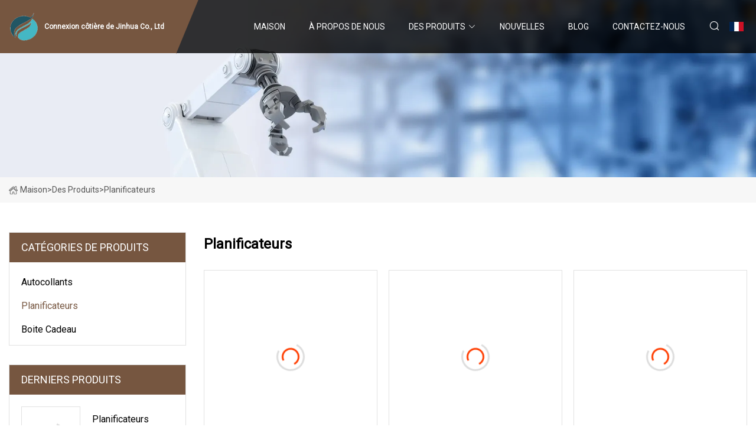

--- FILE ---
content_type: text/html; charset=utf-8
request_url: https://fr.wfhuanxin.com/planners3.html
body_size: 4040
content:
<!doctype html>
<html lang="fr">
<head>
<meta charset="utf-8" />
<title>Planificateurs - Connexion côtière de Jinhua Co., Ltd</title>
<meta name="description" content="Planificateurs" />
<meta name="keywords" content="Planificateurs" />
<meta name="viewport" content="width=device-width, initial-scale=1.0" />
<meta name="application-name" content="Connexion côtière de Jinhua Co., Ltd" />
<meta name="twitter:card" content="summary" />
<meta name="twitter:title" content="Planificateurs - Connexion côtière de Jinhua Co., Ltd" />
<meta name="twitter:description" content="Planificateurs" />
<meta name="twitter:image" content="https://fr.wfhuanxin.com/uploadimg/4479257291.png" />
<meta http-equiv="X-UA-Compatible" content="IE=edge" />
<meta property="og:site_name" content="Connexion côtière de Jinhua Co., Ltd" />
<meta property="og:type" content="product" />
<meta property="og:title" content="Planificateurs - Connexion côtière de Jinhua Co., Ltd" />
<meta property="og:description" content="Planificateurs" />
<meta property="og:url" content="https://fr.wfhuanxin.com/planners3.html" />
<meta property="og:image" content="https://fr.wfhuanxin.com/uploadimg/4479257291.png" />
<link href="https://fr.wfhuanxin.com/planners3.html" rel="canonical" />
<link href="https://fr.wfhuanxin.com/uploadimg/icons4479257291.png" rel="shortcut icon" type="image/x-icon" />
<link href="https://fonts.googleapis.com" rel="preconnect" />
<link href="https://fonts.gstatic.com" rel="preconnect" crossorigin />
<link href="https://fonts.googleapis.com/css2?family=Roboto:wght@400&display=swap" rel="stylesheet" />
<link href="https://fr.wfhuanxin.com/themes/storefront/toast.css" rel="stylesheet" />
<link href="https://fr.wfhuanxin.com/themes/storefront/coffee/style.css" rel="stylesheet" />
<link href="https://fr.wfhuanxin.com/themes/storefront/coffee/page.css" rel="stylesheet" />
<script type="application/ld+json">
[{
"@context": "https://schema.org/",
"@type": "BreadcrumbList",
"itemListElement": [{
"@type": "ListItem",
"name": "Maison",
"position": 1,
"item": "https://fr.wfhuanxin.com"},{
"@type": "ListItem",
"name": "Des produits",
"position": 2,
"item": "https://fr.wfhuanxin.com/products.html"},{
"@type": "ListItem",
"name": "Planificateurs",
"position": 3,
"item": "https://fr.wfhuanxin.com/planners3.html"
}]}]
</script>
<script type="text/javascript" src="//info.53hu.net/traffic.js?id=08a984h6ak"></script>
</head>
<body class="index">
<!-- header start -->
<header>
  <div class="container">
    <div class="head-logo"><a href="https://fr.wfhuanxin.com/" title="Connexion c&#xF4;ti&#xE8;re de Jinhua Co., Ltd"><img src="/uploadimg/4479257291.png" width="50" height="50" alt="Connexion c&#xF4;ti&#xE8;re de Jinhua Co., Ltd"><span>Connexion c&#xF4;ti&#xE8;re de Jinhua Co., Ltd</span></a></div>
    <div class="menu-btn"><em></em><em></em><em></em></div>
    <div class="head-content">
      <nav class="nav">
        <ul>
          <li><a href="https://fr.wfhuanxin.com/">Maison</a></li>
          <li><a href="/about-us.html">&#xC0; propos de nous</a></li>
          <li><a href="/products.html">Des produits</a><em class="iconfont icon-xiangxia"></em>
            <ul class="submenu">
              <li><a href="/stickers.html">Autocollants</a></li>
              <li><a href="/planners.html">Planificateurs</a></li>
              <li><a href="/gift-box.html">Boite cadeau</a></li>
            </ul>
          </li>
          <li><a href="/news.html">Nouvelles</a></li>
          <li><a href="/blog.html">Blog</a></li>
          <li><a href="/contact-us.html">Contactez-nous</a></li>
        </ul>
      </nav>
      <div class="head-search"><em class="iconfont icon-sousuo"></em></div>
      <div class="search-input">
        <input type="text" placeholder="Keyword" id="txtSearch" autocomplete="off">
        <div class="search-btn" onclick="SearchProBtn()" title="Search"><em class="iconfont icon-sousuo" aria-hidden="true"></em></div>
      </div>
      <div class="languagelist">
        <div title="Language" class="languagelist-icon"><span>Language</span></div>
        <div class="languagelist-drop"><span class="languagelist-arrow"></span>
          <ul class="languagelist-wrap">
             <li class="languagelist-active"><a href="https://fr.wfhuanxin.com/planners3.html"><img src="/themes/storefront/images/language/fr.png" width="24" height="16" alt="Fran&#xE7;ais" title="fr">Fran&#xE7;ais</a></li>
                                    <li>
                                        <a href="https://www.wfhuanxin.com/planners3.html">
                                            <img src="/themes/storefront/images/language/en.png" width="24" height="16" alt="English" title="en">
                                            English
                                        </a>
                                    </li>
                                    <li>
                                        <a href="https://de.wfhuanxin.com/planners3.html">
                                            <img src="/themes/storefront/images/language/de.png" width="24" height="16" alt="Deutsch" title="de">
                                            Deutsch
                                        </a>
                                    </li>
                                    <li>
                                        <a href="https://es.wfhuanxin.com/planners3.html">
                                            <img src="/themes/storefront/images/language/es.png" width="24" height="16" alt="Español" title="es">
                                            Español
                                        </a>
                                    </li>
                                    <li>
                                        <a href="https://it.wfhuanxin.com/planners3.html">
                                            <img src="/themes/storefront/images/language/it.png" width="24" height="16" alt="Italiano" title="it">
                                            Italiano
                                        </a>
                                    </li>
                                    <li>
                                        <a href="https://pt.wfhuanxin.com/planners3.html">
                                            <img src="/themes/storefront/images/language/pt.png" width="24" height="16" alt="Português" title="pt">
                                            Português
                                        </a>
                                    </li>
                                    <li>
                                        <a href="https://ja.wfhuanxin.com/planners3.html"><img src="/themes/storefront/images/language/ja.png" width="24" height="16" alt="日本語" title="ja"> 日本語</a>
                                    </li>
                                    <li>
                                        <a href="https://ko.wfhuanxin.com/planners3.html"><img src="/themes/storefront/images/language/ko.png" width="24" height="16" alt="한국어" title="ko"> 한국어</a>
                                    </li>
                                    <li>
                                        <a href="https://ru.wfhuanxin.com/planners3.html"><img src="/themes/storefront/images/language/ru.png" width="24" height="16" alt="Русский" title="ru"> Русский</a>
                                    </li>
           </ul>
        </div>
      </div>
    </div>
  </div>
</header>
<!-- main end -->
<!-- main start -->
<main>
  <div class="inner-banner"><img src="/themes/storefront/images/inner-banner.webp" alt="Planificateurs">
    <div class="inner-content"><a href="https://fr.wfhuanxin.com/"><img src="/themes/storefront/images/pagenav-homeicon.webp" alt="Maison">Maison</a> > <a href="https://fr.wfhuanxin.com/products.html">Des produits</a> > <span>Planificateurs</span></div>
  </div>
  <div class="container">
    <div class="page-main">
      <div class="page-aside">
        <div class="aside-item">
          <div class="aside-title">CAT&#xC9;GORIES DE PRODUITS</div>
          <ul class="aside-catelist">
            <li><a href="/stickers.html">Autocollants</a></li>
            <li><a href="/planners.html" class="active">Planificateurs</a></li>
            <li><a href="/gift-box.html">Boite cadeau</a></li>
          </ul>
        </div>
        <div class="aside-item">
          <div class="aside-title">DERNIERS PRODUITS</div>
          <ul class="latest-products">
            <li><a href="/products/awholesale-quality-ruled-spiral-monthly-planners-or-agenda-a5-with-month-dividers-in-112-sheets-assorted-3pack.html">
              <div class="img lazy-wrap"><img data-src="/uploads/s/35d62215f5cc4f16b09b1b76943a4377.webp" class="lazy" alt="Planificateurs mensuels en spirale lignés de qualité en gros ou agenda A5 avec séparateurs de mois en 112 feuilles, assortiment de 3"><span class="lazy-load"></span></div>
              <div class="info"><span class="title">Planificateurs mensuels en spirale lignés de qualité en gros ou agenda A5 avec séparateurs de mois en 112 feuilles, assortiment de 3</span></div>
            </a></li>
            <li><a href="/products/a20212022-hot-sale-spiral-notebook-customized-diary-365-journal-daily-planner.html">
              <div class="img lazy-wrap"><img data-src="/uploads/s/e9b6f909b14e4624acde0212a75ab0d5.webp" class="lazy" alt="2021-2022 Vente Chaude Cahier À Spirale Journal Personnalisé 365 Journal Planificateur Quotidien"><span class="lazy-load"></span></div>
              <div class="info"><span class="title">2021-2022 Vente Chaude Cahier À Spirale Journal Personnalisé 365 Journal Planificateur Quotidien</span></div>
            </a></li>
            <li><a href="/products/apromotional-notebook-and-pen-2022-2023-pretty-custom-logo-printed-weekly-daily-planners-in-business-gift-box-set.html">
              <div class="img lazy-wrap"><img data-src="/uploads/s/28dffd3cd9fc4d2b8bdcb0a694785c79.webp" class="lazy" alt="Cahier et stylo promotionnels 2022 2023 joli logo personnalisé imprimé hebdomadaire planificateurs quotidiens dans un coffret cadeau d'affaires"><span class="lazy-load"></span></div>
              <div class="info"><span class="title">Cahier et stylo promotionnels 2022 2023 joli logo personnalisé imprimé hebdomadaire planificateurs quotidiens dans un coffret cadeau d'affaires</span></div>
            </a></li>
            <li><a href="/products/acustom-logo-2023-spiritual-daily-manifest-journal-diary-and-notebook-inspiring-manifestation-journal-planner.html">
              <div class="img lazy-wrap"><img data-src="/uploads/s/ea73601bbc2c473694976b6a88ee9e93.webp" class="lazy" alt="Logo personnalisé 2023 Spiritual Daily Manifest Journal Journal et carnet Inspiring Manifestation Journal Planner"><span class="lazy-load"></span></div>
              <div class="info"><span class="title">Logo personnalisé 2023 Spiritual Daily Manifest Journal Journal et carnet Inspiring Manifestation Journal Planner</span></div>
            </a></li>
            <li><a href="/products/a2023-leather-journal-schedule-book-daily-agenda-diary-monthly-planner.html">
              <div class="img lazy-wrap"><img data-src="/uploads/s/2e0095bec0424b418a71f66ea4c29d1f.webp" class="lazy" alt="2023 Cuir Journal Calendrier Livre Agenda Quotidien Agenda Planificateur Mensuel"><span class="lazy-load"></span></div>
              <div class="info"><span class="title">2023 Cuir Journal Calendrier Livre Agenda Quotidien Agenda Planificateur Mensuel</span></div>
            </a></li>
          </ul>
        </div>
        <div class="aside-item">
          <div class="aside-search">
            <input type="text" placeholder="Keyword" id="AsideSearch" autocomplete="off">
            <button id="AsideBtn" onclick="AsideSearch()"><em class="iconfont icon-sousuo" aria-hidden="true"></em></button>
          </div>
        </div>
      </div>
      <div class="page-content">
        <h1 class="pageproducts-catetitle">Planificateurs</h1>
        <div class="prolist list0">          <div class="prolist-li">
            <div class="prolist-img"><a href="/products/awholesale-quality-ruled-spiral-monthly-planners-or-agenda-a5-with-month-dividers-in-112-sheets-assorted-3pack.html" class="lazy-wrap"><img data-src="/uploads/s/35d62215f5cc4f16b09b1b76943a4377.webp" class="lazy" alt="Planificateurs mensuels en spirale lign&#xE9;s de qualit&#xE9; en gros ou agenda A5 avec s&#xE9;parateurs de mois en 112 feuilles, assortiment de 3"><span class="lazy-load"></span></a></div>
            <div class="prolist-info">
              <div class="top"><a href="/products/awholesale-quality-ruled-spiral-monthly-planners-or-agenda-a5-with-month-dividers-in-112-sheets-assorted-3pack.html" class="title">Planificateurs mensuels en spirale lign&#xE9;s de qualit&#xE9; en gros ou agenda A5 avec s&#xE9;parateurs de mois en 112 feuilles, assortiment de 3</a>
                <p class="text">Aper&#xE7;u Description du produit Planificateurs mensuels ou agenda en spirale lign&#xE9;s de qualit&#xE9; en gros A5 avec s&#xE9;parateurs</p>
              </div>
              <div class="bottom"><a href="/products/awholesale-quality-ruled-spiral-monthly-planners-or-agenda-a5-with-month-dividers-in-112-sheets-assorted-3pack.html" class="more">En savoir plus</a><a href="/products/awholesale-quality-ruled-spiral-monthly-planners-or-agenda-a5-with-month-dividers-in-112-sheets-assorted-3pack.html#send" class="send"><em class="iconfont icon-email-fill"></em></a></div>
            </div>
          </div>
          <div class="prolist-li">
            <div class="prolist-img"><a href="/products/a20212022-hot-sale-spiral-notebook-customized-diary-365-journal-daily-planner.html" class="lazy-wrap"><img data-src="/uploads/s/e9b6f909b14e4624acde0212a75ab0d5.webp" class="lazy" alt="2021-2022 Vente Chaude Cahier &#xC0; Spirale Journal Personnalis&#xE9; 365 Journal Planificateur Quotidien"><span class="lazy-load"></span></a></div>
            <div class="prolist-info">
              <div class="top"><a href="/products/a20212022-hot-sale-spiral-notebook-customized-diary-365-journal-daily-planner.html" class="title">2021-2022 Vente Chaude Cahier &#xC0; Spirale Journal Personnalis&#xE9; 365 Journal Planificateur Quotidien</a>
                <p class="text">Aper&#xE7;u Description du produit Emballage et exp&#xE9;ditionProfil de l&#x27;entrepriseNos avantages Hangzhou Z-Joy International Tr</p>
              </div>
              <div class="bottom"><a href="/products/a20212022-hot-sale-spiral-notebook-customized-diary-365-journal-daily-planner.html" class="more">En savoir plus</a><a href="/products/a20212022-hot-sale-spiral-notebook-customized-diary-365-journal-daily-planner.html#send" class="send"><em class="iconfont icon-email-fill"></em></a></div>
            </div>
          </div>
          <div class="prolist-li">
            <div class="prolist-img"><a href="/products/apromotional-notebook-and-pen-2022-2023-pretty-custom-logo-printed-weekly-daily-planners-in-business-gift-box-set.html" class="lazy-wrap"><img data-src="/uploads/s/28dffd3cd9fc4d2b8bdcb0a694785c79.webp" class="lazy" alt="Cahier et stylo promotionnels 2022 2023 joli logo personnalis&#xE9; imprim&#xE9; hebdomadaire planificateurs quotidiens dans un coffret cadeau d&#x27;affaires"><span class="lazy-load"></span></a></div>
            <div class="prolist-info">
              <div class="top"><a href="/products/apromotional-notebook-and-pen-2022-2023-pretty-custom-logo-printed-weekly-daily-planners-in-business-gift-box-set.html" class="title">Cahier et stylo promotionnels 2022 2023 joli logo personnalis&#xE9; imprim&#xE9; hebdomadaire planificateurs quotidiens dans un coffret cadeau d&#x27;affaires</a>
                <p class="text"> cahier et stylo promotionnels 2021 2022 joli logo personnalis&#xE9; imprim&#xE9; agendas quotidiens hebdomadaires dans un coffret</p>
              </div>
              <div class="bottom"><a href="/products/apromotional-notebook-and-pen-2022-2023-pretty-custom-logo-printed-weekly-daily-planners-in-business-gift-box-set.html" class="more">En savoir plus</a><a href="/products/apromotional-notebook-and-pen-2022-2023-pretty-custom-logo-printed-weekly-daily-planners-in-business-gift-box-set.html#send" class="send"><em class="iconfont icon-email-fill"></em></a></div>
            </div>
          </div>
          <div class="prolist-li">
            <div class="prolist-img"><a href="/products/acustom-logo-2023-spiritual-daily-manifest-journal-diary-and-notebook-inspiring-manifestation-journal-planner.html" class="lazy-wrap"><img data-src="/uploads/s/ea73601bbc2c473694976b6a88ee9e93.webp" class="lazy" alt="Logo personnalis&#xE9; 2023 Spiritual Daily Manifest Journal Journal et carnet Inspiring Manifestation Journal Planner"><span class="lazy-load"></span></a></div>
            <div class="prolist-info">
              <div class="top"><a href="/products/acustom-logo-2023-spiritual-daily-manifest-journal-diary-and-notebook-inspiring-manifestation-journal-planner.html" class="title">Logo personnalis&#xE9; 2023 Spiritual Daily Manifest Journal Journal et carnet Inspiring Manifestation Journal Planner</a>
                <p class="text"> Descriptions de produits : Exp&#xE9;dition d&#x27;emballage : aper&#xE7;us : certificat : FAQ Q1 : Pouvons-nous avoir notre logo ou in</p>
              </div>
              <div class="bottom"><a href="/products/acustom-logo-2023-spiritual-daily-manifest-journal-diary-and-notebook-inspiring-manifestation-journal-planner.html" class="more">En savoir plus</a><a href="/products/acustom-logo-2023-spiritual-daily-manifest-journal-diary-and-notebook-inspiring-manifestation-journal-planner.html#send" class="send"><em class="iconfont icon-email-fill"></em></a></div>
            </div>
          </div>
          <div class="prolist-li">
            <div class="prolist-img"><a href="/products/a2023-leather-journal-schedule-book-daily-agenda-diary-monthly-planner.html" class="lazy-wrap"><img data-src="/uploads/s/2e0095bec0424b418a71f66ea4c29d1f.webp" class="lazy" alt="2023 Cuir Journal Calendrier Livre Agenda Quotidien Agenda Planificateur Mensuel"><span class="lazy-load"></span></a></div>
            <div class="prolist-info">
              <div class="top"><a href="/products/a2023-leather-journal-schedule-book-daily-agenda-diary-monthly-planner.html" class="title">2023 Cuir Journal Calendrier Livre Agenda Quotidien Agenda Planificateur Mensuel</a>
                <p class="text">Vue d&#x27;ensemble Description du produit Photos d&#xE9;taill&#xE9;es Profil de l&#x27;entreprise Couleur disponible Logo ProcessPackaging </p>
              </div>
              <div class="bottom"><a href="/products/a2023-leather-journal-schedule-book-daily-agenda-diary-monthly-planner.html" class="more">En savoir plus</a><a href="/products/a2023-leather-journal-schedule-book-daily-agenda-diary-monthly-planner.html#send" class="send"><em class="iconfont icon-email-fill"></em></a></div>
            </div>
          </div>
          <div class="prolist-li">
            <div class="prolist-img"><a href="/products/aa5-notebook-diary-hardcover-custom-logo-pu-leather-diary-2021.html" class="lazy-wrap"><img data-src="/uploads/s/80e5266134b141769dc97a3244d92c25.webp" class="lazy" alt="Agenda A5 pour ordinateur portable &#xE0; couverture rigide avec logo personnalis&#xE9; en cuir PU 2021"><span class="lazy-load"></span></a></div>
            <div class="prolist-info">
              <div class="top"><a href="/products/aa5-notebook-diary-hardcover-custom-logo-pu-leather-diary-2021.html" class="title">Agenda A5 pour ordinateur portable &#xE0; couverture rigide avec logo personnalis&#xE9; en cuir PU 2021</a>
                <p class="text"> Q1.  Pouvez-vous fournir un &#xE9;chantillon gratuit?  A1.  Nous fournissons gratuitement des &#xE9;chantillons existants, mais l</p>
              </div>
              <div class="bottom"><a href="/products/aa5-notebook-diary-hardcover-custom-logo-pu-leather-diary-2021.html" class="more">En savoir plus</a><a href="/products/aa5-notebook-diary-hardcover-custom-logo-pu-leather-diary-2021.html#send" class="send"><em class="iconfont icon-email-fill"></em></a></div>
            </div>
          </div>
        </div>
        <div class="page-paging"><a href="/planners.html">d&#x27;abord</a>          <a href="/planners.html">1</a>           <a href="/planners2.html">2</a> <span class="act">3</span>
 <a href="/planners3.html">dernier</a>
        </div>
      </div>
    </div>
  </div>
</main>

<!-- main end -->
<!-- footer start -->
<footer>
  <div class="container">
    <div class="foot-item foot-item1"><a href="https://fr.wfhuanxin.com/" class="foot-logo" title="Connexion c&#xF4;ti&#xE8;re de Jinhua Co., Ltd"><img src="/uploadimg/4479257291.png" width="50" height="50" alt="Connexion c&#xF4;ti&#xE8;re de Jinhua Co., Ltd"></a>
      <div class="foot-newsletter">
        <input id="newsletterInt" placeholder="Your Email Address" type="text">
        <button id="newsletterBtn" title="Email"><em class="iconfont icon-zhixiangyou"></em></button>
      </div>
      <div id="newsletter-hint"></div>
      <p class="newsletter-tip">Avoir une question?<a href="https://fr.wfhuanxin.com/">Cliquez ici</a></p>
      <div class="foot-share"><a href="#" rel="nofollow" title="facebook"><em class="iconfont icon-facebook"></em></a><a href="#" rel="nofollow" title="linkedin"><em class="iconfont icon-linkedin"></em></a><a href="#" rel="nofollow" title="twitter"><em class="iconfont icon-twitter-fill"></em></a><a href="#" rel="nofollow" title="youtube"><em class="iconfont icon-youtube"></em></a><a href="#" rel="nofollow" title="instagram"><em class="iconfont icon-instagram"></em></a><a href="#" rel="nofollow" title="TikTok"><em class="iconfont icon-icon_TikTok"></em></a></div>
    </div>
    <div class="foot-item foot-item2">
      <div class="foot-title">LIENS RAPIDES</div>
      <ul>
        <li><a href="https://fr.wfhuanxin.com/">Maison</a></li>
        <li><a href="/about-us.html">&#xC0; propos de nous</a></li>
        <li><a href="/products.html">Des produits</a></li>
        <li><a href="/news.html">Nouvelles</a></li>
        <li><a href="/blog.html">Blog</a></li>
        <li><a href="/contact-us.html">Contactez-nous</a></li>
        <li><a href="/sitemap.xml">Plan du site</a></li>
        <li><a href="/privacy-policy.html">Privacy Policy</a></li>
      </ul>
    </div>
    <div class="foot-item foot-item3">
      <div class="foot-title">CAT&#xC9;GORIE DE PRODUIT</div>
      <ul>
        <li><a href="/stickers.html">Autocollants</a></li>
        <li><a href="/planners.html">Planificateurs</a></li>
        <li><a href="/gift-box.html">Boite cadeau</a></li>
      </ul>
    </div>
    <div class="foot-item foot-item4">
      <div class="foot-title">ENTREPRISE PARTENAIRE</div>
      <ul>
<li><a href="https://www.chinalianhaibag.com/" target="_blank">Wenzhou Lianhai Bag Co., Ltd</a></li><li><a href="https://fr.smartcnclaser.com/fiber-laser-cutting-machine/" target="_blank">Usine de machines de d&#xE9;coupe laser &#xE0; fibre</a></li>      </ul>
    </div>
  </div>
  <div class="foot-copyright">
    <p>Copyright &copy; fr.wfhuanxin.com, tous droits réservés.&nbsp;&nbsp;E-mail: <a href="rachel@wfhuanxin.com" target="_blank"><span class="__cf_email__" data-cfemail="a1d3c0c2c9c4cde1d6c7c9d4c0cfd9c8cf8fc2cecc">[email&#160;protected]</span></a></p>
  </div>
  <div class="gotop"><em class="iconfont icon-xiangshang"></em></div>
</footer>
<!-- footer end -->
 
<!-- script start -->
<script data-cfasync="false" src="/cdn-cgi/scripts/5c5dd728/cloudflare-static/email-decode.min.js"></script><script src="https://fr.wfhuanxin.com/themes/storefront/js/jquery3.6.1.js"></script>
<script src="https://fr.wfhuanxin.com/themes/storefront/js/vanilla-lazyload.js"></script>
<script src="https://fr.wfhuanxin.com/themes/storefront/js/toast.js"></script>
<script src="https://fr.wfhuanxin.com/themes/storefront/js/style.js"></script>
<script src="https://fr.wfhuanxin.com/themes/storefront/js/page.js"></script>
<script defer src="https://static.cloudflareinsights.com/beacon.min.js/vcd15cbe7772f49c399c6a5babf22c1241717689176015" integrity="sha512-ZpsOmlRQV6y907TI0dKBHq9Md29nnaEIPlkf84rnaERnq6zvWvPUqr2ft8M1aS28oN72PdrCzSjY4U6VaAw1EQ==" data-cf-beacon='{"version":"2024.11.0","token":"0172f3c928674e7583a417e6cfa15321","r":1,"server_timing":{"name":{"cfCacheStatus":true,"cfEdge":true,"cfExtPri":true,"cfL4":true,"cfOrigin":true,"cfSpeedBrain":true},"location_startswith":null}}' crossorigin="anonymous"></script>
</body>
</html>
